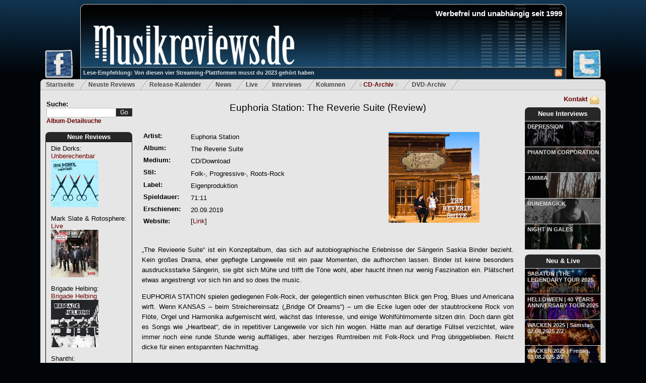

--- FILE ---
content_type: text/html; charset=utf-8
request_url: http://www.musikreviews.de/reviews/2020/Euphoria-Station/The-Reverie-Suite/
body_size: 9972
content:
<!DOCTYPE html PUBLIC "-//W3C//DTD XHTML 1.0 Transitional//EN" "http://www.w3.org/TR/xhtml1/DTD/xhtml1-transitional.dtd">

<html xmlns="http://www.w3.org/1999/xhtml" xml:lang="de" lang="de">
<head>	
	<meta http-equiv="Content-Type" content="text/html; charset=utf-8"/>
	<meta name="google-site-verification" content="rKp6fbHL_ovTHf0O5lYeaO_tOuN5Jx3S37bwuozQkWk" />
	<meta name="robots" content="index,follow" />
	<meta name="description" content="Musikreviews.de - Metal und Rock - Album Reviews, Kritiken, Interviews, News" />
	<meta name="keywords" content="Reviews,Kritiken,Metal,Rock,Progressive,Power,Heavy,News,Death,Hard" />
	<meta name="publisher" content="Musikreviews.de" />
	<meta name="copyright" content="Musikreviews.de" />
	<meta name="generator" content="Notepad++" />
	<meta name="revisit-after" content="2 days" />
	<meta http-equiv="content-language" content="de,en" /> 


	<link rel="alternate" type="application/rss+xml" title="RSS" href="/feeds/reviews" />
	<link rel="stylesheet" type="text/css" href="/static/css/musikreviews_mainstyles-1.7.css"/>
	<link rel="stylesheet" type="text/css" href="/static/css/menu.css"/>
	<link rel="stylesheet" type="text/css" href="/static/css/lightbox/lightbox.css"/>
	<link rel="stylesheet" type="text/css" href="/static/css/jquery/jquery.ui.all.css" media="screen" />
	<link rel="shortcut icon" type="image/x-icon" href="/static/images/favicon.ico" />
	
	<link rel="canonical" href="http://www.musikreviews.de/reviews/2020/Euphoria-Station/The-Reverie-Suite"/>

		
	<script type = "text/javascript" src="/static/js/ajax-search.js"></script>
	<script type="text/javascript" src="/static/js/jquery-1.7.2.min.js"></script>
	<script type="text/javascript" src="/static/js/jquery-ui-1.8.21.custom.min.js"></script>   
	<script type="text/javascript" src="/static/js/lightbox/lightbox.js"></script>	
	
	
	

   <style type="text/css">
      <!--       
         em {
            font-style: normal;
         }
      -->
   </style>


	
	
	
	<title>Euphoria Station: The Reverie Suite (Review/Kritik) - Album-Rezension (Folk-, Progressive-, Roots-Rock)</title>
		
	<script type="text/javascript">	
		$(document).ready(function() {
			initSearch();
		 }); 	
	</script>
	
	<!-- Google tag (gtag.js) --> <script async src="https://www.googletagmanager.com/gtag/js?id=G-JMXSXNDKMJ"></script> <script> window.dataLayer = window.dataLayer || []; function gtag(){dataLayer.push(arguments);} gtag('js', new Date()); gtag('config', 'G-JMXSXNDKMJ'); </script> 	
	
</head>

<body class="body">

<div id="fb-root"></div>
<script type="text/javascript">(function(d, s, id) {
  var js, fjs = d.getElementsByTagName(s)[0];
  if (d.getElementById(id)) return;
  js = d.createElement(s); js.id = id;
  js.src = "//connect.facebook.net/de_DE/all.js#xfbml=1";
  fjs.parentNode.insertBefore(js, fjs);
}(document, 'script', 'facebook-jssdk'));</script>

 

<div id="headerWrapper">
	<a href="http://www.facebook.com/Musikreviews.de" title="Musikreviews.de auf Facebook!" target="_blank"> 
		<img id="headerFacebook" src="/static/images/facebook-small.png" alt="Musikreviews.de bei Facebook" border="0" style="width: 60px;"/>
	</a>
	<a href="https://twitter.com/musikreviews" title="Musikreviews.de auf Twitter!" target="_blank" >
		<img id="headerTwitter" src="/static/images/twitter-small.png" alt="Musikreviews.de bei Twitter" border="0"/>	
	</a>
	<div id="musikreviews-logo" onclick="window.location='/';">

		<h1 id="websiteTitle" align="right">Werbefrei und unabh&auml;ngig seit 1999</h1>	
		<div id="mini_icons">
		   <a href="/feeds/reviews/" title="RSS-Feed">
			   <img src = '/static/images/rss.jpg' alt='RSS Feed' border="0"/>
		   </a>  
		</div>
		<a id="logo-teaser-link" class="semitransparent" href="/artikel/Von-diesen-vier-Streaming-Plattformen-musst-du-2023-gehoert-haben-152" title='Von diesen vier Streaming-Plattformen musst du 2023 gehört haben'>
			Lese-Empfehlung: Von diesen vier Streaming-Plattformen musst du 2023 gehört haben
		</a>
	</div>
</div>

<div id="topmenu">
	<ul>
		<li ><a href="/">Startseite</a></li>
		<li ><a href="/reviews/archiv/neue/" title="Die neusten Reviews">Neuste Reviews</a></li>
		<li ><a href="/reviews/release-kalender/" title="Release-Kalender">Release-Kalender</a></li>
		<li ><a href="/news/neuste/1" title="News f&uuml;r Metal und Rock">News</a></li>
		<li ><a href="/live/neue/" title="Neue Live-Reviews">Live</a></li>

		<li ><a href="/interviews/neue/" title="Neue Interviews">Interviews</a></li>
		<li ><a href="/artikel/neue/" title="Neue Kolumnen">Kolumnen</a></li>
		<li  id="current" ><a href="/reviews/archiv/a/" title="Review-Archiv">CD-Archiv</a></li>
		<li ><a href="/reviews/archiv/dvds/neue/" title="Die neusten Metal- und Rock-DVDs">DVD-Archiv</a></li>
	</ul>
</div>

<div id="main_content" class="outerwrapper">

<div class="leftColumn">
	
	<div class="searchfield">
		<form action="/suche/" id="search_field" method="get" >
			Suche:<br/>
			<input id="search" class="ui-autocomplete-input"  type="text" name="search_word" maxlength="18" />
			<input id="searchButton" type="submit" value="Go" /> 
		</form>
		<a id="detailsearch" href="/detailsuche">Album-Detailsuche</a>
	</div>
	
	<div id="mainpage-block-reviews">
		<div id="mainpage-block-header-reviews">
			<h2><a href="/reviews/archiv/neue/" title='Neue Reviews'>Neue Reviews</a></h2>
		</div>
		<div id="mainpage-block-content-reviews" class="navigation-content-left" >   
			
				Die Dorks:<br/>
				<a href="/reviews/2026/Die-Dorks/Unberechenbar" title="Die Dorks: Unberechenbar">Unberechenbar</a><br/>
				<a href="/reviews/2026/Die-Dorks/Unberechenbar" title="Die Dorks: Unberechenbar">
					<img src="/static/images/common/covers/2025/DieDorksUnberechenbarCover.jpg" alt ="Die Dorks: Unberechenbar" width="94" height="94" border="0" style="margin-bottom: 10%;"/>
				</a>
				<br/>
			
				Mark Slate &amp; Rotosphere:<br/>
				<a href="/reviews/2026/Mark-Slate--Rotosphere/Live" title="Mark Slate &amp; Rotosphere: Live">Live</a><br/>
				<a href="/reviews/2026/Mark-Slate--Rotosphere/Live" title="Mark Slate &amp; Rotosphere: Live">
					<img src="/static/images/common/covers/2025/markslatelive.jpg" alt ="Mark Slate &amp; Rotosphere: Live" width="94" height="94" border="0" style="margin-bottom: 10%;"/>
				</a>
				<br/>
			
				Brigade Helbing:<br/>
				<a href="/reviews/2026/Brigade-Helbing/Brigade-Helbing" title="Brigade Helbing: Brigade Helbing">Brigade Helbing</a><br/>
				<a href="/reviews/2026/Brigade-Helbing/Brigade-Helbing" title="Brigade Helbing: Brigade Helbing">
					<img src="/static/images/common/covers/2025/brigadehelbing.jpg" alt ="Brigade Helbing: Brigade Helbing" width="94" height="94" border="0" style="margin-bottom: 10%;"/>
				</a>
				<br/>
			
				Shanthi:<br/>
				<a href="/reviews/2026/Shanthi/Shanthi" title="Shanthi: Shanthi">Shanthi</a><br/>
				<a href="/reviews/2026/Shanthi/Shanthi" title="Shanthi: Shanthi">
					<img src="/static/images/common/covers/2025/Shanthi.jpg" alt ="Shanthi: Shanthi" width="94" height="94" border="0" style="margin-bottom: 10%;"/>
				</a>
				<br/>
			
				Aneraxt:<br/>
				<a href="/reviews/2026/Aneraxt/No-Title-They-Killed-Twelve-Thousand-In-Four-Days" title="Aneraxt: No Title They Killed More Than Twelve Thousand In Four Days">No Title They Killed More Than Twelve Thousand In Four Days</a><br/>
				<a href="/reviews/2026/Aneraxt/No-Title-They-Killed-Twelve-Thousand-In-Four-Days" title="Aneraxt: No Title They Killed More Than Twelve Thousand In Four Days">
					<img src="/static/images/common/covers/2025/Aneraxt_4days.jpg" alt ="Aneraxt: No Title They Killed More Than Twelve Thousand In Four Days" width="94" height="94" border="0" style="margin-bottom: 10%;"/>
				</a>
				<br/>
			
				Aneraxt:<br/>
				<a href="/reviews/2026/Aneraxt/Warpunk-Propaganda" title="Aneraxt: Warpunk Propaganda">Warpunk Propaganda</a><br/>
				<a href="/reviews/2026/Aneraxt/Warpunk-Propaganda" title="Aneraxt: Warpunk Propaganda">
					<img src="/static/images/common/covers/2025/Aneraxt_WarpunkPropaganda.jpg" alt ="Aneraxt: Warpunk Propaganda" width="94" height="94" border="0" style="margin-bottom: 10%;"/>
				</a>
				<br/>
			
				Solstice (UK-Prog-Band):<br/>
				<a href="/reviews/2026/Solstice-UK-Prog-Band/Silent-Dance--3--2025-Remaster" title="Solstice (UK-Prog-Band): Silent Dance + 3 – 2025 Remaster">Silent Dance + 3 – 2025 Remaster</a><br/>
				<a href="/reviews/2026/Solstice-UK-Prog-Band/Silent-Dance--3--2025-Remaster" title="Solstice (UK-Prog-Band): Silent Dance + 3 – 2025 Remaster">
					<img src="/static/images/common/covers/2025/solsticesilence.jpg" alt ="Solstice (UK-Prog-Band): Silent Dance + 3 – 2025 Remaster" width="94" height="94" border="0" style="margin-bottom: 10%;"/>
				</a>
				<br/>
			
				Alice Merton:<br/>
				<a href="/reviews/2026/Alice-Merton/Visions" title="Alice Merton: Visions">Visions</a><br/>
				<a href="/reviews/2026/Alice-Merton/Visions" title="Alice Merton: Visions">
					<img src="/static/images/common/covers/2025/alicemertonvisions.jpg" alt ="Alice Merton: Visions" width="94" height="94" border="0" style="margin-bottom: 10%;"/>
				</a>
				<br/>
			
				Der Ganze Rest:<br/>
				<a href="/reviews/2026/Der-Ganze-Rest/huebsch" title="Der Ganze Rest: hübsch.">hübsch.</a><br/>
				<a href="/reviews/2026/Der-Ganze-Rest/huebsch" title="Der Ganze Rest: hübsch.">
					<img src="/static/images/common/covers/2025/derganzeresthuebsch.jpg" alt ="Der Ganze Rest: hübsch." width="94" height="94" border="0" style="margin-bottom: 10%;"/>
				</a>
				<br/>
			
				Marcus Deml:<br/>
				<a href="/reviews/2026/Marcus-Deml/Pure" title="Marcus Deml: Pure">Pure</a><br/>
				<a href="/reviews/2026/Marcus-Deml/Pure" title="Marcus Deml: Pure">
					<img src="/static/images/common/covers/2025/marcusdemlpure.jpg" alt ="Marcus Deml: Pure" width="94" height="94" border="0" style="margin-bottom: 10%;"/>
				</a>
				<br/>
			
				Apex Ten:<br/>
				<a href="/reviews/2026/Apex-Ten/Atom" title="Apex Ten: Atom">Atom</a><br/>
				<a href="/reviews/2026/Apex-Ten/Atom" title="Apex Ten: Atom">
					<img src="/static/images/common/covers/2025/apextenatom.jpg" alt ="Apex Ten: Atom" width="94" height="94" border="0" style="margin-bottom: 10%;"/>
				</a>
				<br/>
			
				Paul Bernewitz:<br/>
				<a href="/reviews/2026/Paul-Bernewitz/Between-The-Years" title="Paul Bernewitz: Between The Years">Between The Years</a><br/>
				<a href="/reviews/2026/Paul-Bernewitz/Between-The-Years" title="Paul Bernewitz: Between The Years">
					<img src="/static/images/common/covers/2025/paulbernewitzsolo.jpg" alt ="Paul Bernewitz: Between The Years" width="94" height="94" border="0" style="margin-bottom: 10%;"/>
				</a>
				<br/>
			
				BlackOut History:<br/>
				<a href="/reviews/2026/BlackOut-History/Tales-Of-Life" title="BlackOut History: Tales Of Life">Tales Of Life</a><br/>
				<a href="/reviews/2026/BlackOut-History/Tales-Of-Life" title="BlackOut History: Tales Of Life">
					<img src="/static/images/common/covers/2025/blackouttales.jpg" alt ="BlackOut History: Tales Of Life" width="94" height="94" border="0" style="margin-bottom: 10%;"/>
				</a>
				<br/>
			
				Esthesis:<br/>
				<a href="/reviews/2026/Esthesis/Out-Of-Step" title="Esthesis: Out Of Step">Out Of Step</a><br/>
				<a href="/reviews/2026/Esthesis/Out-Of-Step" title="Esthesis: Out Of Step">
					<img src="/static/images/common/covers/2025/esthesisstep.jpg" alt ="Esthesis: Out Of Step" width="94" height="94" border="0" style="margin-bottom: 10%;"/>
				</a>
				<br/>
			
				V/Haze Miasma:<br/>
				<a href="/reviews/2026/VHaze-Miasma/Praise-Me-Erase-Me" title="V/Haze Miasma: Praise Me! Erase Me!">Praise Me! Erase Me!</a><br/>
				<a href="/reviews/2026/VHaze-Miasma/Praise-Me-Erase-Me" title="V/Haze Miasma: Praise Me! Erase Me!">
					<img src="/static/images/common/covers/2025/vhazepraise.jpg" alt ="V/Haze Miasma: Praise Me! Erase Me!" width="94" height="94" border="0" style="margin-bottom: 10%;"/>
				</a>
				<br/>
			
				Spock's Beard:<br/>
				<a href="/reviews/2026/Spocks-Beard/The-Archaeoptimist" title="Spock's Beard: The Archaeoptimist">The Archaeoptimist</a><br/>
				<a href="/reviews/2026/Spocks-Beard/The-Archaeoptimist" title="Spock's Beard: The Archaeoptimist">
					<img src="/static/images/common/covers/2025/spocksbeardarche.jpg" alt ="Spock's Beard: The Archaeoptimist" width="94" height="94" border="0" style="margin-bottom: 10%;"/>
				</a>
				<br/>
			
				Listless:<br/>
				<a href="/reviews/2026/Listless/Listless" title="Listless: Listless">Listless</a><br/>
				<a href="/reviews/2026/Listless/Listless" title="Listless: Listless">
					<img src="/static/images/common/covers/2025/listless.jpg" alt ="Listless: Listless" width="94" height="94" border="0" style="margin-bottom: 10%;"/>
				</a>
				<br/>
			
				Alex Skolnick Trio:<br/>
				<a href="/reviews/2026/Alex-Skolnick-Trio/Prove-Youre-Not-A-Robot" title="Alex Skolnick Trio: Prove You're Not A Robot">Prove You're Not A Robot</a><br/>
				<a href="/reviews/2026/Alex-Skolnick-Trio/Prove-Youre-Not-A-Robot" title="Alex Skolnick Trio: Prove You're Not A Robot">
					<img src="/static/images/common/covers/2025/alexskolnickprove.jpg" alt ="Alex Skolnick Trio: Prove You're Not A Robot" width="94" height="94" border="0" style="margin-bottom: 10%;"/>
				</a>
				<br/>
			
				Celestielle:<br/>
				<a href="/reviews/2026/Celestielle/Requiem" title="Celestielle: Requiem">Requiem</a><br/>
				<a href="/reviews/2026/Celestielle/Requiem" title="Celestielle: Requiem">
					<img src="/static/images/common/covers/2025/celesrequiem.jpg" alt ="Celestielle: Requiem" width="94" height="94" border="0" style="margin-bottom: 10%;"/>
				</a>
				<br/>
			
				Kennedy Administration:<br/>
				<a href="/reviews/2026/Kennedy-Administration/Humanity" title="Kennedy Administration: Humanity">Humanity</a><br/>
				<a href="/reviews/2026/Kennedy-Administration/Humanity" title="Kennedy Administration: Humanity">
					<img src="/static/images/common/covers/2025/kennedyasminhuman.jpg" alt ="Kennedy Administration: Humanity" width="94" height="94" border="0" style="margin-bottom: 10%;"/>
				</a>
				<br/>
			            
				
		</div>
	</div>
		
</div>

<div class="rightColumn">
	<div id="contact">
		<a href="/kontakt" rel="nofollow" title="Kontakt mit Musikreviews.de aufnehmen">
			<img src="/static/images/contact.png" alt="Kontakt" border="0"/>
			Kontakt
		</a>
	</div>

	<div id="mainpage-block-new-interviews">
		<div id="mainpage-block-header-new-interviews" style="height: 27px;">
			<h2 style="padding: 5px 2px 2px 2px;"><a href="/interviews/neue/" title='Neue Interviews'>Neue Interviews</a></h2>
		</div>

		
			<a class="semitransparent" href="/interviews/09-01-2026/DEPRESSION">DEPRESSION</a>			
			<a href="/interviews/09-01-2026/DEPRESSION" class="preview-image" style="background-image: url(/static/images/common/interviews/2025/december/Depression_2025.jpg);"></a>			
		
			<a class="semitransparent" href="/interviews/03-01-2026/PHANTOM-CORPORATION">PHANTOM CORPORATION</a>			
			<a href="/interviews/03-01-2026/PHANTOM-CORPORATION" class="preview-image" style="background-image: url(/static/images/common/interviews/2025/december/PC_2025a.jpg);"></a>			
		
			<a class="semitransparent" href="/interviews/24-12-2025/AMIMIA">AMIMIA</a>			
			<a href="/interviews/24-12-2025/AMIMIA" class="preview-image" style="background-image: url(/static/images/common/interviews/2025/december/Amimia_2025.jpg);"></a>			
		
			<a class="semitransparent" href="/interviews/01-11-2025/RUNEMAGICK">RUNEMAGICK</a>			
			<a href="/interviews/01-11-2025/RUNEMAGICK" class="preview-image" style="background-image: url(/static/images/common/interviews/2025/october/Runemagick_Nicklas2025.jpg);"></a>			
		
			<a class="semitransparent" href="/interviews/20-09-2025/NIGHT-IN-GALES">NIGHT IN GALES</a>			
			<a href="/interviews/20-09-2025/NIGHT-IN-GALES" class="preview-image" style="background-image: url(/static/images/common/interviews/2025/september/NiG_band2025.jpg);"></a>			
		
		
	</div>	
	
	<div id="mainpage-block-new-live" style="margin-top: 10px;">
		<div id="mainpage-block-header-new-live" style="height: 27px;">
			<h2 style="padding: 5px 2px 2px 2px;"><a href="/live/neue/" title='Neue Live-Reviews'>Neu &amp; Live</a></h2>
		</div>
		
		
			<a class="semitransparent" href="/live/SABATONTHE-LEGENDARY-TOUR-2025/14-11-2025">SABATON | THE LEGENDARY TOUR 2025</a>	
			   
				<a href="/live/SABATONTHE-LEGENDARY-TOUR-2025/14-11-2025" class="preview-image" style="background-image: url(/static/images/live/2025/Sabaton-0879-2_small.jpg););"></a>
								
							
		
			<a class="semitransparent" href="/live/HELLOWEEN40-YEARS-ANNIVERSARY-TOUR-2025/31-10-2025">HELLOWEEN | 40 YEARS ANNIVERSARY TOUR 2025</a>	
			   
				<a href="/live/HELLOWEEN40-YEARS-ANNIVERSARY-TOUR-2025/31-10-2025" class="preview-image" style="background-image: url(/static/images/live/2025/HELLOWEEN-_3_small.jpg););"></a>
								
							
		
			<a class="semitransparent" href="/live/WACKEN-2025Samstag-02082025-22/02-08-2025">WACKEN 2025 | Samstag, 02.08.2025 2/2</a>	
			   
				<a href="/live/WACKEN-2025Samstag-02082025-22/02-08-2025" class="preview-image" style="background-image: url(/static/images/live/2025/MACHINE_HEAD-1751_small.jpg););"></a>
								
							
		
			<a class="semitransparent" href="/live/WACKEN-2025Freitag-01082025-22/01-08-2025">WACKEN 2025 | Freitag, 01.08.2025 2/2</a>	
			   
				<a href="/live/WACKEN-2025Freitag-01082025-22/01-08-2025" class="preview-image" style="background-image: url(/static/images/live/2025/DOMINUM-0684-2_small.jpg););"></a>
								
							
		
			<a class="semitransparent" href="/live/WACKEN-2025Donnerstag-31072025-22/31-07-2025">WACKEN 2025 | Donnerstag, 31.07.2025 2/2</a>	
			   
				<a href="/live/WACKEN-2025Donnerstag-31072025-22/31-07-2025" class="preview-image" style="background-image: url(/static/images/live/2025/BAP-2112_small.jpg););"></a>
								
							
			

	</div>
	
	<div id="mainpage-block-new-articel" style="margin-top: 10px;">
		<div id="mainpage-block-header-new-articel" style="height: 27px;">
			<h2 style="padding: 5px 2px 2px 2px;"><a href="/artikel/neue/" title='Neue Kolumnen'>Neue Kolumnen</a></h2>
		</div>
		
		 
			<a class="semitransparent" href="/artikel/RIHANNA-Ein-Leben-zwischen-Buehne-und-Familie-156">RIHANNA Ein Leben zwischen Bühne und Familie</a>	
				
				<a href="/artikel/RIHANNA-Ein-Leben-zwischen-Buehne-und-Familie-156" class="preview-image" style="background-image: url(/static/images/blue-background-pattern.gif););"></a>
								
							
		
			<a class="semitransparent" href="/artikel/Grammy-Awards-2024-Auszeichnungen-in-weiblicher-Hand-155">Grammy-Awards 2024 - Auszeichnungen in weiblicher Hand</a>	
				
				<a href="/artikel/Grammy-Awards-2024-Auszeichnungen-in-weiblicher-Hand-155" class="preview-image" style="background-image: url(/static/images/blue-background-pattern.gif););"></a>
								
							
			

	</div>

	<div id="mainpage-block-partner" style="margin-top: 10px;">
		<div id="mainpage-block-header-partner">
			<h4>Partner</h4>
		</div>

		<div id="mainpage-block-content-partner" class="navigation-content-right">	
		
		   <a href="http://www.booknerds.de/" target="_blank" rel="nofollow">
			  <img
				border="0"
				style="margin-top: 5px;" 
				src="/static/images/ads/booknerdslogo.jpg" alt="Booknerds" />
			</a>  				
			

		</div>
	</div>	
	
	<div id="mainpage-block-services">
		<div id="mainpage-block-header-services">
			<h4>Services</h4>
		</div>

		<div id="mainpage-block-content-services" class="navigation-content-right">   				
		
			<ul class="menu-bullets">
				<li>
					<a href="/feeds/reviews">Review-Feed</a>
				</li>
				<li>
					<a href="/feeds/news">News-Feed</a>
				</li>
				<li>
					<a href="/feeds/interviews">Interview-Feed</a>
				</li>
				<li>
					<a href="/feeds/live">Live-Review-Feed</a><br/>
				</li>
			</ul>
		</div>
	</div>		

	<div id="mainpage-block-statistics">
		<div id="mainpage-block-header-statistics">
			<h4>Statistiken</h4>
		</div>

		<div id="mainpage-block-content-statistics" class="navigation-content-right">   				
			Reviews: 25538<br/>
			Interviews: 611<br/>
			News: 5507<br/>
			Live-Rezis: 601<br/>		
		</div>
	</div>		
	
	<div id="mainpage-block-vermischtes">
		<div id="mainpage-block-header-vermischtes">
			<h4>Wir</h4>
		</div>
		<div id="mainpage-block-content-vermischtes" class="navigation-content-right">   
			<ul class="menu-bullets">
				<li>
					<a href="/kontakt/" rel="nofollow">Kontakt</a>
				</li>
				<li>
					<a href="/wanted/" rel="nofollow">Schreiber gesucht</a>
				</li>
				<li>
					<a href="/werbung/" rel="nofollow">Werbung bei uns</a>
				</li>				
				<li>
					<a href="/mitarbeiter/alle/" rel="nofollow">Mitarbeiter</a>
				</li>
				<li>
					<a href="/impressum/" rel="nofollow">Impressum</a>
				</li>
			</ul>
		</div>
	</div>		
	
	 

</div>

<div class="middleColumn">        
	
	<div itemscope itemtype="http://data-vocabulary.org/Review" >
		<h1 class="pagetitle" style="margin-bottom: 30px;">
			<a href="/reviews/2020/Euphoria-Station/The-Reverie-Suite" title="Euphoria Station: The Reverie Suite (Review/Kritik)">
				<span itemprop="itemreviewed">Euphoria Station: The Reverie Suite</span> (Review)
			</a>
		</h1>   
	   
	   <p/>
	   
		<table border="0" class="review_info_table" >
			<tr>
				<th></th>
				<th></th>
				<th></th>
			</tr>
			<tr>
				<td class="table_key">Artist:</td>
				<td><h2>Euphoria Station</h2></td>
				<td rowspan="8" style="text-align: center;">
					<img src="/static/images/common/covers/2020/Euphoria_Station-reverie_Suite.jpg" alt="Euphoria Station: The Reverie Suite" title="Album-Review: Euphoria Station - The Reverie Suite" class="review_image" height="180"/>
				</td>
			</tr>
			<tr>
				<td class="table_key">Album:</td>
				<td><h2>The Reverie Suite</h2></td>
			</tr>	
			<tr>
				<td class="table_key">Medium:</td>
				<td>CD/Download</td>
			</tr>		
			<tr>
				<td class="table_key">Stil:</td>
				<td><h2>Folk-, Progressive-, Roots-Rock</h2></td>
			</tr>
			<tr>
				<td class="table_key">Label:</td>
				<td>Eigenproduktion</td>
			</tr>
			<tr>
				<td class="table_key">Spieldauer:</td>
				<td>71:11</td>
			</tr>			
			<tr>
				<td class="table_key">Erschienen:</td>
				<td>
					
						20.09.2019
					
				</td>
			</tr>	
			<tr>
				<td class="table_key">Website:</td>
				<td style="vertical-align: top;">
					    
						[<a href="http://www.euphoriastation.com/" target="_blank" rel="nofollow">Link</a>]
					
				</td>
			</tr>			
		</table>
		<p/>	
		
		<div class="textcontent" itemprop="description">
			<p>„The Revieerie Suite“ ist ein Konzeptalbum, das sich auf autobiographische Erlebnisse der Sängerin Saskia Binder bezieht. Kein großes Drama, eher gepflegte Langeweile mit ein paar Momenten, die aufhorchen lassen. Binder ist keine besonders ausdrucksstarke Sängerin, sie gibt sich Mühe und trifft die Töne wohl, aber haucht ihnen nur wenig Faszination ein. Plätschert etwas angestrengt vor sich hin and so does the music.</p>

<p>EUPHORIA STATION spielen gediegenen Folk-Rock, der gelegentlich einen verhuschten Blick gen Prog, Blues und Americana wirft. Wenn KANSAS – beim Streichereinsatz („Bridge Of Dreams“) – um die Ecke lugen oder der staubtrockene Rock von Flöte, Orgel und Harmonika aufgemischt wird, wächst das Interesse, und einige Wohlfühlmomente sitzen drin. Doch dann gibt es Songs wie „Heartbeat“, die in repetitiver Langeweile vor sich hin wogen. Hätte man auf derartige Füllsel verzichtet, wäre immer noch eine runde Stunde wenig auffälliges, aber herziges Rumtreiben mit Folk-Rock und Prog übriggeblieben. Reicht dicke für einen entspannten Nachmittag.     <br /> <br /><span itemprop="summary">FAZIT: Die musikalische Melange, die <em>EUPHORIA STATION</em> fabrizieren, liest sich in der Planung vermutlich besser, als das Ergebnis klingt. Handwerklich solide, versetzt mit kleinen Höhepunkten, brennt „<em>The Reverie Suite</em>“ auf kleiner Flamme. Brennt nicht an, verkocht nicht, bleibt aber lauwarm.  </p>

<p><iframe width="560" height="315" src="https://www.youtube.com/embed/CBSPHvu9F-A" frameborder="0" allow="accelerometer; autoplay; encrypted-media; gyroscope; picture-in-picture" allowfullscreen></iframe></p>

<p>Man möchte das sympathische Album nicht schlechter darstellen als es ist, aber da bleibt kaum mehr als ein „nett gemacht“, ein freundliches Nicken und der Platz irgendwo hinten im CD-Regal.   Und man denkt sich, dass das photogeshoppte Cover mit seiner Mischung aus Old-School-Reiseromantik, Wüstenatmosphäre und wir-stellen-„Spiel mir das Lied vom Tod“-mit-billiger-CGI-nach, eigentlich sehr viel über die gebotene Musik verrät.</span></p>
		</div>
		
		<div style="position: relative;">
			<span itemprop="reviewer" style="font-style:italic;">Jochen König</span> (<a href="/mitarbeiter/25/Jochen-Knig">Info</a>)
			<span style="font-size: smaller; position: absolute; right: 0px;">(Review 4907x gelesen, ver&ouml;ffentlicht am <time itemprop="dtreviewed" datetime="2020-06-07">07.06.2020</time>)</span>
			 
		</div>
	   
		
		
		<div id="socialbar">
			<div id="fblike">
				<div class="fb-like" data-href="http://www.musikreviews.de/reviews/2020/Euphoria-Station/The-Reverie-Suite" data-send="false" data-layout="box_count" data-width="55" data-show-faces="false"></div>
			</div>
			<!--div id="googlelike">
				<div class="g-plusone" data-size="tall" data-href="http://www.musikreviews.de/reviews/2020/Euphoria-Station/The-Reverie-Suite"></div>
			</div-->
			<div id="twitterrecommend" style="display: none;">
				<a href="https://twitter.com/share" class="twitter-share-button" data-url="http://www.musikreviews.de/reviews/2020/Euphoria-Station/The-Reverie-Suite" data-via="musikreviews" data-lang="de" data-size="large">Twittern</a>
			</div>
			<div id="twitter">
				<a href="https://twitter.com/musikreviews" title="Musikreviews.de auf Twitter!" target="_blank" >
					<img src="/static/images/twitter-small.png" alt="Musikreviews.de bei Twitter" border="0"/>	
				</a>
			</div>
			<div id="fb">
				<a href="http://www.facebook.com/Musikreviews.de" title="Musikreviews.de auf Facebook!" target="_blank"> 
					<img src="/static/images/facebook-small.png" alt="Musikreviews.de bei Facebook" border="0" style="width: 60px;"/>
				</a>		
			</div>
			<div id="youtube">
				<a href="http://www.youtube.com/results?search_query=Euphoria Station%20The Reverie Suite" target="_blank" title="Nach dieser Band bei Youtube suchen"> 
					<img src="/static/images/youtube.png" border="0" style="width: 60px;"/>
				</a>		
			</div>			

		</div>    		
		
		<p/>
			
		<div class="bewertungsBox" id="bewertungen">
		   <span style="font-weight: bold;">Unser Wertungssystem:</span>
		  <ul>
			 <li>
				<span style="font-weight: bold;">1-3 Punkte</span>: Grottenschlecht - Finger weg
			 </li>
			 <li>
				<span style="font-weight: bold;">4-6 Punkte</span>: Streckenweise anh&ouml;rbar, Kaufempfehlung nur f&uuml;r eingefleischte Fans
			 </li>
			 <li>
				<span style="font-weight: bold;">7-9 Punkte</span>: Einige Lichtblicke, eher &uuml;berdurchschnittlich, das gewisse Etwas fehlt
			 </li>
			 <li>
				<span style="font-weight: bold;">10-12 Punkte</span>: Wirklich gutes Album, es gibt keine gro&szlig;en Kritikpunkte
			 </li>
			 <li>
				<span style="font-weight: bold;">13-14 Punkte</span>: Einmalig gutes Album mit Zeug zum Klassiker, ragt deutlich aus der Masse
			 </li>
			 <li>
				<span style="font-weight: bold;">15 Punkte</span>: Absolutes Meisterwerk - so was gibt&acute;s h&ouml;chstens einmal im Jahr
			 </li>         
		  </ul>      
		  [<a href="#" onclick="document.getElementById('bewertungen').style.display='none'; return false;">Schliessen</a>]
		  <br/>     
		</div>	
		
		<div style="position: relative;">

			<div class="rating_bar">
			   
					<div itemprop="rating" itemscope itemtype="http://data-vocabulary.org/Rating" style="font-weight: bold; margin-left: 5px;">
					   Wertung: <span itemprop="value">8</span> von <span itemprop="best">15</span> Punkten
					   [<a href="#" title="Wertungssytem" onclick="document.getElementById('bewertungen').style.display='block'; return false;">?</a>]               
					</div>
					<img src="/static/images/rating_8.jpg" alt="8 Punkte"/><br/>
				
			</div>
			<div style="width: 200px; position: absolute; top: 65px; right: 0px;">
				<a href="#writeCommentSection">
					<img src="/static/images/write-comment-2.png" alt="Kommentar schreiben" style="float: right; margin: 5px 17px 18px 0;" border="0"/>
				</a>
				<div style="margin: 10px 11px 0 0;" >
					<a href="#writeCommentSection">
						Kommentar schreiben
					</a>
				</div>    		
			</div>
		
			
			
		   <div style="margin-top: 25px;">
				<span class="table_key">Tracklist:</span>
				<ul style="list-style-image:url(/static/images/bullet_quads.gif);" >	    
					
						<li>Prelude/ She's Calling</li>
					
						<li>Reverie</li>
					
						<li>On My Way</li>
					
						<li>Heartbeat</li>
					
						<li>Bridge Of Dreams</li>
					
						<li>Queen Of Hearts</li>
					
						<li>Paradise Road</li>
					
						<li>Move On</li>
					
						<li>Seasons</li>
					
						<li>Reprise</li>
					
						<li>Remind Me</li>
					
						<li>Content</li>
					
				</ul>
					
				<p/>
				
				<span class="table_key">Besetzung:</span>
				 
					<ul style="list-style-image:url(/static/images/bullet_quads.gif);">
				
				
					 
						<li style="margin-top: 6px;"><span style="font-weight:bold;">Bass</span> - <a class='externallink' href='/detailsuche/?artist=&amp;album=&amp;genre=sonstige&amp;pointsfrom=&amp;lineup=Paulo Gustavo&amp;yearfrom=&amp;yearto=&amp;song=' target='_blank' rel='nofollow' title='Alle Alben finden, an denen dieser Musiker beteiligt war'> Paulo Gustavo</a></li>
					
					
					 
						<li style="margin-top: 6px;"><span style="font-weight:bold;">Gesang</span> - <a class='externallink' href='/detailsuche/?artist=&amp;album=&amp;genre=sonstige&amp;pointsfrom=&amp;lineup=Saskia Binder&amp;yearfrom=&amp;yearto=&amp;song=' target='_blank' rel='nofollow' title='Alle Alben finden, an denen dieser Musiker beteiligt war'> Saskia Binder</a>, <a class='externallink' href='/detailsuche/?artist=&amp;album=&amp;genre=sonstige&amp;pointsfrom=&amp;lineup=Hoyt Binder&amp;yearfrom=&amp;yearto=&amp;song=' target='_blank' rel='nofollow' title='Alle Alben finden, an denen dieser Musiker beteiligt war'> Hoyt Binder</a>, <a class='externallink' href='/detailsuche/?artist=&amp;album=&amp;genre=sonstige&amp;pointsfrom=&amp;lineup=Mike Disarro&amp;yearfrom=&amp;yearto=&amp;song=' target='_blank' rel='nofollow' title='Alle Alben finden, an denen dieser Musiker beteiligt war'> Mike Disarro</a></li> 
					
					
					
						<li style="margin-top: 6px;"><span style="font-weight:bold;">Gitarre</span> - <a class='externallink' href='/detailsuche/?artist=&amp;album=&amp;genre=sonstige&amp;pointsfrom=&amp;lineup=Hoyt Binder&amp;yearfrom=&amp;yearto=&amp;song=' target='_blank' rel='nofollow' title='Alle Alben finden, an denen dieser Musiker beteiligt war'> Hoyt Binder</a></li> 
					
					
					
						<li style="margin-top: 6px;"><span style="font-weight:bold;">Keys</span> - <a class='externallink' href='/detailsuche/?artist=&amp;album=&amp;genre=sonstige&amp;pointsfrom=&amp;lineup=Ronald Van Deurzen&amp;yearfrom=&amp;yearto=&amp;song=' target='_blank' rel='nofollow' title='Alle Alben finden, an denen dieser Musiker beteiligt war'> Ronald Van Deurzen</a></li>
					
					
					 
						<li style="margin-top: 6px;"><span style="font-weight:bold;">Schlagzeug</span> - <a class='externallink' href='/detailsuche/?artist=&amp;album=&amp;genre=sonstige&amp;pointsfrom=&amp;lineup=Chris Quirarte&amp;yearfrom=&amp;yearto=&amp;song=' target='_blank' rel='nofollow' title='Alle Alben finden, an denen dieser Musiker beteiligt war'> Chris Quirarte</a>, <a class='externallink' href='/detailsuche/?artist=&amp;album=&amp;genre=sonstige&amp;pointsfrom=&amp;lineup=Bobby Albright&amp;yearfrom=&amp;yearto=&amp;song=' target='_blank' rel='nofollow' title='Alle Alben finden, an denen dieser Musiker beteiligt war'> Bobby Albright</a></li>
					
					
					 
						<li style="margin-top: 6px;"><span style="font-weight:bold;">Sonstige</span> - Hoyt Binder (banjo, mandolin), Trevor Lloyd (strings), Rebecca Kleinmann (flute), Tollak Ollestad (harmonica)</li>
					
				
				 
					</ul>
					
					
				<p/>
			  
			  		
				<span class="table_key">Alle Reviews dieser Band:</span><br/>
			  
				<ul style="list-style-image:url(/static/images/bullet_quads.gif);">
					
					<li>
						<a href="/reviews/2020/Euphoria-Station/The-Reverie-Suite">The Reverie Suite</a> (2019)
						
						- 8/15 Punkten
						
					</li>
					
				</ul>
			  
				
				<span class="table_key">Interviews:</span><br/>
				<ul style="list-style-image:url(/static/images/bullet_quads.gif); margin-bottom: 20px;">    	
				
					<li>	    
						<div style="margin-left: 10px; font-style:italic;">keine Interviews</div>
					</li>	    
				
				</ul>
				
				<div style="vertical-align: top; position: relative;">
					<a href="#writeCommentSection">
						<img src="/static/images/write-comment-2.png" alt="Kommentar schreiben" border="0" style="float: left; margin-right: 3px;"/>
						Kommentar schreiben
					</a> 
				</div>		
				   
					   
			  <!-- ============== show all comments 1b4b6f ============== -->
				 <a name="readCommentSection"></a>
				 	      
			  
			  <a name="writeCommentSection" > </a>
			  <div id="commentErrors" style="color: red; font-weight: bold; margin: 10px 0 0 5px;">

			        
			  
			              
			  
			  
			  
			  
			  
			  
			  
			         
			  </div>
			  
			    
			  
			  
			  <form action="" method="post" > 
			  
			  
				<div style='display:none'><input type='hidden' name='csrfmiddlewaretoken' value='c4a6ef4ea243917eb03dd57645b5df27' /></div>
				 <input type="hidden" id="c_id" name="c_id" value="8" />
			
				 <table border="0" style="text-align:left;" cellpadding="3">
				   <tr><th></th><th></th></tr>
				   <tr>
					 <td style="vertical-align:top; width: 130px;">
					   <label for="mailaddress">Dein Name</label>
					 </td>
					 <td>
					   
					   <input type="text" class="inputField" id="user_name" name="user_name" size="30" maxlength="30" value=""/>
					                
					 </td>
				   </tr>        
				   <tr>
					 <td style="vertical-align:top; width: 130px;">
					   <label for="comment">Dein Kommentar</label>
					 </td>
					 <td>
					   
					   <textarea class="inputField" id="comment" name="comment" cols="45" rows="6" ></textarea>
					                  
					   
					 </td>
				   </tr>
				   <tr>
					 <td style="vertical-align:top;"><label for="wertung">Deine Bewertung f&uuml;r das Album</label></td>
					 <td>
						<select id="wertung" name="wertung" size="1">
						  <option>-1</option>
						  <option>1</option>
						  <option>2</option>
						  <option>3</option>
						  <option>4</option>
						  <option>5</option>
						  <option>6</option>
						  <option>7</option>
						  <option>8</option>
						  <option>9</option>
						  <option>10</option>
						  <option>11</option>
						  <option>12</option>
						  <option>13</option>
						  <option>14</option>
						  <option>15</option>
						</select>
						(-1 bedeutet, ich gebe keine Wertung ab)
					 </td>
				   </tr>      
				   <tr>
					 <td></td>
					 <td style="vertical-align:top;">
					   <input type="checkbox" id="wantsCommentFeedback" name="wantsCommentFeedback" value="checked='checked'" />
					   Benachrichtige mich per Mail bei weiteren Kommentaren zu diesem Album.
					</td>        
				   </tr>
				   <tr>
					 <td style="vertical-align:top;">
					   Deine Mailadresse <br/>
					   (optional)
					 </td>
					 <td style="vertical-align:top;">
					   
					   <input type="text" class="inputField" id="mailaddress" name="mailaddress" size="30" maxlength="60" value=""/>
					   
					   
					   <p>
						  <span style="font-style: italic;">Hinweis</span>: Diese Adresse wird nur f&uuml;r Benachrichtigungen bei neuen Kommentaren zu diesem Album benutzt. Sie wird nicht an Dritte weitergegeben und nicht ver&ouml;ffentlicht. Dieser Service ist jederzeit abbestellbar.
					   </p>
					 </td>        
				   </tr>          
				   <tr>
					 <td style="vertical-align: top;">       
					   Captcha-Frage                           
					 </td>
					 <td>
					   Wieviele Tage hat eine Woche?<br/>
					   
					   <input type="text" id="c_answer" name="c_answer" size="30" maxlength="32" class="inputField"/>
					   
					 </td>             
				   </tr>             
				   <tr>
					 <td></td>
					 <td>
						 <input type="submit" value=" Absenden "/>
						 <input type="reset" value=" L&ouml;schen"/>
						 <p/><span style="color: red;">Grob persönlich beleidigende Kommentare werden gelöscht!</span>                 
					 </td>        
				   </tr>      
				 </table>
			 
			  </form>        
			  
			  
			</div>    		

		</div>
	</div>

 

	
</div> 

<div style="clear:both"></div>

</div>
<div class="footer">
 &copy; Musikreviews.de
 

 
</div>



<script type="text/javascript">
  var gaJsHost = (("https:" == document.location.protocol) ? "https://ssl." : "http://www.");
   document.write(unescape("%3Cscript src='" + gaJsHost + "google-analytics.com/ga.js' type='text/javascript'%3E%3C/script%3E"));
   </script>
   <script type="text/javascript">
   try {
   var pageTracker = _gat._getTracker("UA-10890994-1");
   pageTracker._initData();
   _gat._anonymizeIp();   
   pageTracker._trackPageview();
} catch(err) {}
</script>

<script type="text/javascript">
  (function() {
    var po = document.createElement('script'); po.type = 'text/javascript'; po.async = true;
    po.src = 'https://apis.google.com/js/plusone.js';
    var s = document.getElementsByTagName('script')[0]; s.parentNode.insertBefore(po, s);
  })();
</script>

<script type="text/javascript">!function(d,s,id){var js,fjs=d.getElementsByTagName(s)[0];if(!d.getElementById(id)){js=d.createElement(s);js.id=id;js.src="//platform.twitter.com/widgets.js";fjs.parentNode.insertBefore(js,fjs);}}(document,"script","twitter-wjs");</script>		


</body>

</html>
